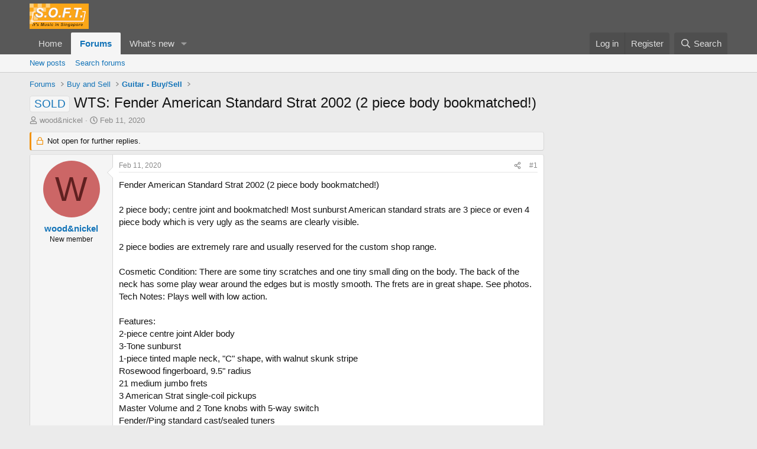

--- FILE ---
content_type: text/html; charset=utf-8
request_url: https://soft.com.sg/threads/wts-fender-american-standard-strat-2002-2-piece-body-bookmatched.434606/
body_size: 17176
content:
<!DOCTYPE html>
<html id="XF" lang="en-US" dir="LTR"
	data-xf="2.3"
	data-app="public"
	
	
	data-template="thread_view"
	data-container-key="node-51"
	data-content-key="thread-434606"
	data-logged-in="false"
	data-cookie-prefix="xf_"
	data-csrf="1769228454,c2987859e33f0745c50a48dd47996029"
	class="has-no-js template-thread_view"
	>
<head>
	
	
	

	<meta charset="utf-8" />
	<title>SOLD - WTS: Fender American Standard Strat 2002 (2 piece body bookmatched!) | SOFT - It&#039;s Music in Singapore</title>
	<link rel="manifest" href="/webmanifest.php">

	<meta http-equiv="X-UA-Compatible" content="IE=Edge" />
	<meta name="viewport" content="width=device-width, initial-scale=1, viewport-fit=cover">

	
		<meta name="theme-color" content="#585858" />
	

	<meta name="apple-mobile-web-app-title" content="SOFT">
	
		<link rel="apple-touch-icon" href="/data/assets/logo/logo_soft_192.png">
		

	
		
		<meta name="description" content="Fender American Standard Strat 2002 (2 piece body bookmatched!)

2 piece body; centre joint and bookmatched! Most sunburst American standard strats are 3..." />
		<meta property="og:description" content="Fender American Standard Strat 2002 (2 piece body bookmatched!)

2 piece body; centre joint and bookmatched! Most sunburst American standard strats are 3 piece or even 4 piece body which is very ugly as the seams are clearly visible.

2 piece bodies are extremely rare and usually reserved for..." />
		<meta property="twitter:description" content="Fender American Standard Strat 2002 (2 piece body bookmatched!)

2 piece body; centre joint and bookmatched! Most sunburst American standard strats are 3 piece or even 4 piece body which is very..." />
	
	
		<meta property="og:url" content="https://soft.com.sg/threads/wts-fender-american-standard-strat-2002-2-piece-body-bookmatched.434606/" />
	
		<link rel="canonical" href="https://soft.com.sg/threads/wts-fender-american-standard-strat-2002-2-piece-body-bookmatched.434606/" />
	

	
		
	
	
	<meta property="og:site_name" content="SOFT - It&#039;s Music in Singapore" />


	
	
		
	
	
	<meta property="og:type" content="website" />


	
	
		
	
	
	
		<meta property="og:title" content="SOLD - WTS: Fender American Standard Strat 2002 (2 piece body bookmatched!)" />
		<meta property="twitter:title" content="SOLD - WTS: Fender American Standard Strat 2002 (2 piece body..." />
	


	
	
	
	
		
	
	
	
		<meta property="og:image" content="https://soft.com.sg/data/assets/logo/logo_soft_big_1200x1200.jpg" />
		<meta property="twitter:image" content="https://soft.com.sg/data/assets/logo/logo_soft_big_1200x1200.jpg" />
		<meta property="twitter:card" content="summary" />
	


	

	
	
	
	

	<link rel="stylesheet" href="/css.php?css=public%3Anormalize.css%2Cpublic%3Afa.css%2Cpublic%3Acore.less%2Cpublic%3Aapp.less&amp;s=2&amp;l=1&amp;d=1755194681&amp;k=089ee690d89e1260b8f662110bbe30ee690028cc" />

	<link rel="stylesheet" href="/css.php?css=public%3Amessage.less&amp;s=2&amp;l=1&amp;d=1755194681&amp;k=8e559e03b35998ef4cf306601a9f9fb40fe5bc44" />
<link rel="stylesheet" href="/css.php?css=public%3Ashare_controls.less&amp;s=2&amp;l=1&amp;d=1755194681&amp;k=d2eaabb6606d86801c2010626072aaa4149ddecb" />
<link rel="stylesheet" href="/css.php?css=public%3Astructured_list.less&amp;s=2&amp;l=1&amp;d=1755194681&amp;k=df9648e9dc97908f77e6fb7ce5ee259e6204dd2f" />
<link rel="stylesheet" href="/css.php?css=public%3Aextra.less&amp;s=2&amp;l=1&amp;d=1755194681&amp;k=8e8a3412b810302aaa92e923cd379aa9fd7051ee" />


	
		<script src="/js/xf/preamble.min.js?_v=06b7d4ce"></script>
	

	
	<script src="/js/vendor/vendor-compiled.js?_v=06b7d4ce" defer></script>
	<script src="/js/xf/core-compiled.js?_v=06b7d4ce" defer></script>

	<script>
		XF.ready(() =>
		{
			XF.extendObject(true, XF.config, {
				// 
				userId: 0,
				enablePush: true,
				pushAppServerKey: 'BNcLq1h7yFfLMP7Zla7eglODqtBCbci0l_iB4-RZllLYppkwsZPF5zLM0B1jPLz7FJCMENmy2b9t8LhHu82RZCY',
				url: {
					fullBase: 'https://soft.com.sg/',
					basePath: '/',
					css: '/css.php?css=__SENTINEL__&s=2&l=1&d=1755194681',
					js: '/js/__SENTINEL__?_v=06b7d4ce',
					icon: '/data/local/icons/__VARIANT__.svg?v=1755194702#__NAME__',
					iconInline: '/styles/fa/__VARIANT__/__NAME__.svg?v=5.15.3',
					keepAlive: '/login/keep-alive'
				},
				cookie: {
					path: '/',
					domain: '',
					prefix: 'xf_',
					secure: true,
					consentMode: 'disabled',
					consented: ["optional","_third_party"]
				},
				cacheKey: 'f3ed7234243583f554e27d349fe769c5',
				csrf: '1769228454,c2987859e33f0745c50a48dd47996029',
				js: {},
				fullJs: false,
				css: {"public:message.less":true,"public:share_controls.less":true,"public:structured_list.less":true,"public:extra.less":true},
				time: {
					now: 1769228454,
					today: 1769184000,
					todayDow: 6,
					tomorrow: 1769270400,
					yesterday: 1769097600,
					week: 1768665600,
					month: 1767196800,
					year: 1767196800
				},
				style: {
					light: '',
					dark: '',
					defaultColorScheme: 'light'
				},
				borderSizeFeature: '3px',
				fontAwesomeWeight: 'r',
				enableRtnProtect: true,
				
				enableFormSubmitSticky: true,
				imageOptimization: '0',
				imageOptimizationQuality: 0.85,
				uploadMaxFilesize: 268435456,
				uploadMaxWidth: 0,
				uploadMaxHeight: 0,
				allowedVideoExtensions: ["m4v","mov","mp4","mp4v","mpeg","mpg","ogv","webm"],
				allowedAudioExtensions: ["mp3","opus","ogg","wav"],
				shortcodeToEmoji: true,
				visitorCounts: {
					conversations_unread: '0',
					alerts_unviewed: '0',
					total_unread: '0',
					title_count: true,
					icon_indicator: true
				},
				jsMt: {"xf\/action.js":"3bfba5be","xf\/embed.js":"477cb356","xf\/form.js":"477cb356","xf\/structure.js":"3bfba5be","xf\/tooltip.js":"477cb356"},
				jsState: {},
				publicMetadataLogoUrl: 'https://soft.com.sg/data/assets/logo/logo_soft_big_1200x1200.jpg',
				publicPushBadgeUrl: 'https://soft.com.sg/styles/default/xenforo/bell.png'
			})

			XF.extendObject(XF.phrases, {
				// 
				date_x_at_time_y:     "{date} at {time}",
				day_x_at_time_y:      "{day} at {time}",
				yesterday_at_x:       "Yesterday at {time}",
				x_minutes_ago:        "{minutes} minutes ago",
				one_minute_ago:       "1 minute ago",
				a_moment_ago:         "A moment ago",
				today_at_x:           "Today at {time}",
				in_a_moment:          "In a moment",
				in_a_minute:          "In a minute",
				in_x_minutes:         "In {minutes} minutes",
				later_today_at_x:     "Later today at {time}",
				tomorrow_at_x:        "Tomorrow at {time}",
				short_date_x_minutes: "{minutes}m",
				short_date_x_hours:   "{hours}h",
				short_date_x_days:    "{days}d",

				day0: "Sunday",
				day1: "Monday",
				day2: "Tuesday",
				day3: "Wednesday",
				day4: "Thursday",
				day5: "Friday",
				day6: "Saturday",

				dayShort0: "Sun",
				dayShort1: "Mon",
				dayShort2: "Tue",
				dayShort3: "Wed",
				dayShort4: "Thu",
				dayShort5: "Fri",
				dayShort6: "Sat",

				month0: "January",
				month1: "February",
				month2: "March",
				month3: "April",
				month4: "May",
				month5: "June",
				month6: "July",
				month7: "August",
				month8: "September",
				month9: "October",
				month10: "November",
				month11: "December",

				active_user_changed_reload_page: "The active user has changed. Reload the page for the latest version.",
				server_did_not_respond_in_time_try_again: "The server did not respond in time. Please try again.",
				oops_we_ran_into_some_problems: "Oops! We ran into some problems.",
				oops_we_ran_into_some_problems_more_details_console: "Oops! We ran into some problems. Please try again later. More error details may be in the browser console.",
				file_too_large_to_upload: "The file is too large to be uploaded.",
				uploaded_file_is_too_large_for_server_to_process: "The uploaded file is too large for the server to process.",
				files_being_uploaded_are_you_sure: "Files are still being uploaded. Are you sure you want to submit this form?",
				attach: "Attach files",
				rich_text_box: "Rich text box",
				close: "Close",
				link_copied_to_clipboard: "Link copied to clipboard.",
				text_copied_to_clipboard: "Text copied to clipboard.",
				loading: "Loading…",
				you_have_exceeded_maximum_number_of_selectable_items: "You have exceeded the maximum number of selectable items.",

				processing: "Processing",
				'processing...': "Processing…",

				showing_x_of_y_items: "Showing {count} of {total} items",
				showing_all_items: "Showing all items",
				no_items_to_display: "No items to display",

				number_button_up: "Increase",
				number_button_down: "Decrease",

				push_enable_notification_title: "Push notifications enabled successfully at SOFT - It\'s Music in Singapore",
				push_enable_notification_body: "Thank you for enabling push notifications!",

				pull_down_to_refresh: "Pull down to refresh",
				release_to_refresh: "Release to refresh",
				refreshing: "Refreshing…"
			})
		})
	</script>

	


	
		<link rel="icon" type="image/png" href="https://soft.com.sg/data/assets/logo/soft_Favicon.png" sizes="32x32" />
	

	
	<script async src="https://www.googletagmanager.com/gtag/js?id=G-D01CW1S85R"></script>
	<script>
		window.dataLayer = window.dataLayer || [];
		function gtag(){dataLayer.push(arguments);}
		gtag('js', new Date());
		gtag('config', 'G-D01CW1S85R', {
			// 
			
			
		});
	</script>

<script defer src="https://cloudmetrics.xenforo.com/js/essential.js" data-website-id="2020945420488185"></script>
</head>
<body data-template="thread_view">

<div class="p-pageWrapper" id="top">

	

	<header class="p-header" id="header">
		<div class="p-header-inner">
			<div class="p-header-content">
				<div class="p-header-logo p-header-logo--image">
					<a href="/">
						

	

	
		
		

		
	

	

	<picture data-variations="{&quot;default&quot;:{&quot;1&quot;:&quot;\/data\/assets\/logo\/soft_logo_100.png&quot;,&quot;2&quot;:null}}">
		
		
		

		

		<img src="/data/assets/logo/soft_logo_100.png"  width="100" height="36" alt="SOFT - It&#039;s Music in Singapore"  />
	</picture>


					</a>
				</div>

				
			</div>
		</div>
	</header>

	
	

	
		<div class="p-navSticky p-navSticky--primary" data-xf-init="sticky-header">
			
		<nav class="p-nav">
			<div class="p-nav-inner">
				<button type="button" class="button button--plain p-nav-menuTrigger" data-xf-click="off-canvas" data-menu=".js-headerOffCanvasMenu" tabindex="0" aria-label="Menu"><span class="button-text">
					<i aria-hidden="true"></i>
				</span></button>

				<div class="p-nav-smallLogo">
					<a href="/">
						

	

	
		
		

		
	

	

	<picture data-variations="{&quot;default&quot;:{&quot;1&quot;:&quot;\/data\/assets\/logo\/soft_logo_100.png&quot;,&quot;2&quot;:null}}">
		
		
		

		

		<img src="/data/assets/logo/soft_logo_100.png"  width="100" height="36" alt="SOFT - It&#039;s Music in Singapore"  />
	</picture>


					</a>
				</div>

				<div class="p-nav-scroller hScroller" data-xf-init="h-scroller" data-auto-scroll=".p-navEl.is-selected">
					<div class="hScroller-scroll">
						<ul class="p-nav-list js-offCanvasNavSource">
							
								<li>
									
	<div class="p-navEl " >
	

		
	
	<a href="/"
	class="p-navEl-link "
	
	data-xf-key="1"
	data-nav-id="home">Home</a>


		

		
	
	</div>

								</li>
							
								<li>
									
	<div class="p-navEl is-selected" data-has-children="true">
	

		
	
	<a href="/forums/"
	class="p-navEl-link p-navEl-link--splitMenu "
	
	
	data-nav-id="forums">Forums</a>


		<a data-xf-key="2"
			data-xf-click="menu"
			data-menu-pos-ref="< .p-navEl"
			class="p-navEl-splitTrigger"
			role="button"
			tabindex="0"
			aria-label="Toggle expanded"
			aria-expanded="false"
			aria-haspopup="true"></a>

		
	
		<div class="menu menu--structural" data-menu="menu" aria-hidden="true">
			<div class="menu-content">
				
					
	
	
	<a href="/whats-new/posts/"
	class="menu-linkRow u-indentDepth0 js-offCanvasCopy "
	
	
	data-nav-id="newPosts">New posts</a>

	

				
					
	
	
	<a href="/search/?type=post"
	class="menu-linkRow u-indentDepth0 js-offCanvasCopy "
	
	
	data-nav-id="searchForums">Search forums</a>

	

				
			</div>
		</div>
	
	</div>

								</li>
							
								<li>
									
	<div class="p-navEl " data-has-children="true">
	

		
	
	<a href="/whats-new/"
	class="p-navEl-link p-navEl-link--splitMenu "
	
	
	data-nav-id="whatsNew">What's new</a>


		<a data-xf-key="3"
			data-xf-click="menu"
			data-menu-pos-ref="< .p-navEl"
			class="p-navEl-splitTrigger"
			role="button"
			tabindex="0"
			aria-label="Toggle expanded"
			aria-expanded="false"
			aria-haspopup="true"></a>

		
	
		<div class="menu menu--structural" data-menu="menu" aria-hidden="true">
			<div class="menu-content">
				
					
	
	
	<a href="/featured/"
	class="menu-linkRow u-indentDepth0 js-offCanvasCopy "
	
	
	data-nav-id="featured">Featured content</a>

	

				
					
	
	
	<a href="/whats-new/posts/"
	class="menu-linkRow u-indentDepth0 js-offCanvasCopy "
	 rel="nofollow"
	
	data-nav-id="whatsNewPosts">New posts</a>

	

				
					
	
	
	<a href="/whats-new/profile-posts/"
	class="menu-linkRow u-indentDepth0 js-offCanvasCopy "
	 rel="nofollow"
	
	data-nav-id="whatsNewProfilePosts">New profile posts</a>

	

				
					
	
	
	<a href="/whats-new/latest-activity"
	class="menu-linkRow u-indentDepth0 js-offCanvasCopy "
	 rel="nofollow"
	
	data-nav-id="latestActivity">Latest activity</a>

	

				
			</div>
		</div>
	
	</div>

								</li>
							
						</ul>
					</div>
				</div>

				<div class="p-nav-opposite">
					<div class="p-navgroup p-account p-navgroup--guest">
						
							<a href="/login/" class="p-navgroup-link p-navgroup-link--textual p-navgroup-link--logIn"
								data-xf-click="overlay" data-follow-redirects="on">
								<span class="p-navgroup-linkText">Log in</span>
							</a>
							
								<a href="/register/" class="p-navgroup-link p-navgroup-link--textual p-navgroup-link--register"
									data-xf-click="overlay" data-follow-redirects="on">
									<span class="p-navgroup-linkText">Register</span>
								</a>
							
						
					</div>

					<div class="p-navgroup p-discovery">
						<a href="/whats-new/"
							class="p-navgroup-link p-navgroup-link--iconic p-navgroup-link--whatsnew"
							aria-label="What&#039;s new"
							title="What&#039;s new">
							<i aria-hidden="true"></i>
							<span class="p-navgroup-linkText">What's new</span>
						</a>

						
							<a href="/search/"
								class="p-navgroup-link p-navgroup-link--iconic p-navgroup-link--search"
								data-xf-click="menu"
								data-xf-key="/"
								aria-label="Search"
								aria-expanded="false"
								aria-haspopup="true"
								title="Search">
								<i aria-hidden="true"></i>
								<span class="p-navgroup-linkText">Search</span>
							</a>
							<div class="menu menu--structural menu--wide" data-menu="menu" aria-hidden="true">
								<form action="/search/search" method="post"
									class="menu-content"
									data-xf-init="quick-search">

									<h3 class="menu-header">Search</h3>
									
									<div class="menu-row">
										
											<div class="inputGroup inputGroup--joined">
												<input type="text" class="input" name="keywords" data-acurl="/search/auto-complete" placeholder="Search…" aria-label="Search" data-menu-autofocus="true" />
												
			<select name="constraints" class="js-quickSearch-constraint input" aria-label="Search within">
				<option value="">Everywhere</option>
<option value="{&quot;search_type&quot;:&quot;post&quot;}">Threads</option>
<option value="{&quot;search_type&quot;:&quot;post&quot;,&quot;c&quot;:{&quot;nodes&quot;:[51],&quot;child_nodes&quot;:1}}">This forum</option>
<option value="{&quot;search_type&quot;:&quot;post&quot;,&quot;c&quot;:{&quot;thread&quot;:434606}}">This thread</option>

			</select>
		
											</div>
										
									</div>

									
									<div class="menu-row">
										<label class="iconic"><input type="checkbox"  name="c[title_only]" value="1" /><i aria-hidden="true"></i><span class="iconic-label">Search titles only</span></label>

									</div>
									
									<div class="menu-row">
										<div class="inputGroup">
											<span class="inputGroup-text" id="ctrl_search_menu_by_member">By:</span>
											<input type="text" class="input" name="c[users]" data-xf-init="auto-complete" placeholder="Member" aria-labelledby="ctrl_search_menu_by_member" />
										</div>
									</div>
									<div class="menu-footer">
									<span class="menu-footer-controls">
										<button type="submit" class="button button--icon button--icon--search button--primary"><i class="fa--xf far fa-search "><svg xmlns="http://www.w3.org/2000/svg" role="img" aria-hidden="true" ><use href="/data/local/icons/regular.svg?v=1755194702#search"></use></svg></i><span class="button-text">Search</span></button>
										<button type="submit" class="button " name="from_search_menu"><span class="button-text">Advanced search…</span></button>
									</span>
									</div>

									<input type="hidden" name="_xfToken" value="1769228454,c2987859e33f0745c50a48dd47996029" />
								</form>
							</div>
						
					</div>
				</div>
			</div>
		</nav>
	
		</div>
		
		
			<div class="p-sectionLinks">
				<div class="p-sectionLinks-inner hScroller" data-xf-init="h-scroller">
					<div class="hScroller-scroll">
						<ul class="p-sectionLinks-list">
							
								<li>
									
	<div class="p-navEl " >
	

		
	
	<a href="/whats-new/posts/"
	class="p-navEl-link "
	
	data-xf-key="alt+1"
	data-nav-id="newPosts">New posts</a>


		

		
	
	</div>

								</li>
							
								<li>
									
	<div class="p-navEl " >
	

		
	
	<a href="/search/?type=post"
	class="p-navEl-link "
	
	data-xf-key="alt+2"
	data-nav-id="searchForums">Search forums</a>


		

		
	
	</div>

								</li>
							
						</ul>
					</div>
				</div>
			</div>
			
	
		

	<div class="offCanvasMenu offCanvasMenu--nav js-headerOffCanvasMenu" data-menu="menu" aria-hidden="true" data-ocm-builder="navigation">
		<div class="offCanvasMenu-backdrop" data-menu-close="true"></div>
		<div class="offCanvasMenu-content">
			<div class="offCanvasMenu-header">
				Menu
				<a class="offCanvasMenu-closer" data-menu-close="true" role="button" tabindex="0" aria-label="Close"></a>
			</div>
			
				<div class="p-offCanvasRegisterLink">
					<div class="offCanvasMenu-linkHolder">
						<a href="/login/" class="offCanvasMenu-link" data-xf-click="overlay" data-menu-close="true">
							Log in
						</a>
					</div>
					<hr class="offCanvasMenu-separator" />
					
						<div class="offCanvasMenu-linkHolder">
							<a href="/register/" class="offCanvasMenu-link" data-xf-click="overlay" data-menu-close="true">
								Register
							</a>
						</div>
						<hr class="offCanvasMenu-separator" />
					
				</div>
			
			<div class="js-offCanvasNavTarget"></div>
			<div class="offCanvasMenu-installBanner js-installPromptContainer" style="display: none;" data-xf-init="install-prompt">
				<div class="offCanvasMenu-installBanner-header">Install the app</div>
				<button type="button" class="button js-installPromptButton"><span class="button-text">Install</span></button>
				<template class="js-installTemplateIOS">
					<div class="js-installTemplateContent">
						<div class="overlay-title">How to install the app on iOS</div>
						<div class="block-body">
							<div class="block-row">
								<p>
									Follow along with the video below to see how to install our site as a web app on your home screen.
								</p>
								<p style="text-align: center">
									<video src="/styles/default/xenforo/add_to_home.mp4"
										width="280" height="480" autoplay loop muted playsinline></video>
								</p>
								<p>
									<small><strong>Note:</strong> This feature may not be available in some browsers.</small>
								</p>
							</div>
						</div>
					</div>
				</template>
			</div>
		</div>
	</div>

	<div class="p-body">
		<div class="p-body-inner">
			<!--XF:EXTRA_OUTPUT-->

			

			

			
			
	
		<ul class="p-breadcrumbs "
			itemscope itemtype="https://schema.org/BreadcrumbList">
			
				

				
				

				

				
					
					
	<li itemprop="itemListElement" itemscope itemtype="https://schema.org/ListItem">
		<a href="/forums/" itemprop="item">
			<span itemprop="name">Forums</span>
		</a>
		<meta itemprop="position" content="1" />
	</li>

				
				
					
					
	<li itemprop="itemListElement" itemscope itemtype="https://schema.org/ListItem">
		<a href="/forums/#buy-and-sell.14" itemprop="item">
			<span itemprop="name">Buy and Sell</span>
		</a>
		<meta itemprop="position" content="2" />
	</li>

				
					
					
	<li itemprop="itemListElement" itemscope itemtype="https://schema.org/ListItem">
		<a href="/forums/guitar-buy-sell.51/" itemprop="item">
			<span itemprop="name">Guitar - Buy/Sell</span>
		</a>
		<meta itemprop="position" content="3" />
	</li>

				
			
		</ul>
	

			

			
	<noscript class="js-jsWarning"><div class="blockMessage blockMessage--important blockMessage--iconic u-noJsOnly">JavaScript is disabled. For a better experience, please enable JavaScript in your browser before proceeding.</div></noscript>

			
	<div class="blockMessage blockMessage--important blockMessage--iconic js-browserWarning" style="display: none">You are using an out of date browser. It  may not display this or other websites correctly.<br />You should upgrade or use an <a href="https://www.google.com/chrome/" target="_blank" rel="noopener">alternative browser</a>.</div>


			
				<div class="p-body-header">
					
						
							<div class="p-title ">
								
									
										<h1 class="p-title-value"><span class="label label--primary" dir="auto">SOLD</span><span class="label-append">&nbsp;</span>WTS: Fender American Standard Strat 2002 (2 piece body bookmatched!)</h1>
									
									
								
							</div>
						

						
							<div class="p-description">
	<ul class="listInline listInline--bullet">
		<li>
			<i class="fa--xf far fa-user "><svg xmlns="http://www.w3.org/2000/svg" role="img" ><title>Thread starter</title><use href="/data/local/icons/regular.svg?v=1755194702#user"></use></svg></i>
			<span class="u-srOnly">Thread starter</span>

			<a href="/members/wood-nickel.43574/" class="username  u-concealed" dir="auto" data-user-id="43574" data-xf-init="member-tooltip">wood&amp;nickel</a>
		</li>
		<li>
			<i class="fa--xf far fa-clock "><svg xmlns="http://www.w3.org/2000/svg" role="img" ><title>Start date</title><use href="/data/local/icons/regular.svg?v=1755194702#clock"></use></svg></i>
			<span class="u-srOnly">Start date</span>

			<a href="/threads/wts-fender-american-standard-strat-2002-2-piece-body-bookmatched.434606/" class="u-concealed"><time  class="u-dt" dir="auto" datetime="2020-02-11T22:21:15+0800" data-timestamp="1581430875" data-date="Feb 11, 2020" data-time="10:21 PM" data-short="Feb &#039;20" title="Feb 11, 2020 at 10:21 PM">Feb 11, 2020</time></a>
		</li>
		
	</ul>
</div>
						
					
				</div>
			

			<div class="p-body-main p-body-main--withSidebar ">
				
				<div class="p-body-contentCol"></div>
				
					<div class="p-body-sidebarCol"></div>
				

				

				<div class="p-body-content">
					
					<div class="p-body-pageContent">










	
	
	
		
	
	
	


	
	
	
		
	
	
	


	
	
		
	
	
	


	
	

 








	



	

	
		
	



















<div class="block block--messages" data-xf-init="" data-type="post" data-href="/inline-mod/" data-search-target="*">

	<span class="u-anchorTarget" id="posts"></span>

	
		
	
		<div class="block-outer">
			<dl class="blockStatus">
				<dt>Status</dt>
				
					
					
						<dd class="blockStatus-message blockStatus-message--locked">
							Not open for further replies.
						</dd>
					
				
			</dl>
		</div>
	

	

	<div class="block-outer"></div>

	

	
		
	<div class="block-outer js-threadStatusField"></div>

	

	<div class="block-container lbContainer"
		data-xf-init="lightbox select-to-quote"
		data-message-selector=".js-post"
		data-lb-id="thread-434606"
		data-lb-universal="1">

		<div class="block-body js-replyNewMessageContainer">
			
				

					

					
						

	
	

	

	
	<article class="message message--post js-post js-inlineModContainer  "
		data-author="wood&amp;nickel"
		data-content="post-1475687"
		id="js-post-1475687"
		>

		

		<span class="u-anchorTarget" id="post-1475687"></span>

		
			<div class="message-inner">
				
					<div class="message-cell message-cell--user">
						

	<section class="message-user"
		
		
		>

		

		<div class="message-avatar ">
			<div class="message-avatar-wrapper">
				<a href="/members/wood-nickel.43574/" class="avatar avatar--m avatar--default avatar--default--dynamic" data-user-id="43574" data-xf-init="member-tooltip" style="background-color: #cc6666; color: #602020">
			<span class="avatar-u43574-m" role="img" aria-label="wood&amp;nickel">W</span> 
		</a>
				
			</div>
		</div>
		<div class="message-userDetails">
			<h4 class="message-name"><a href="/members/wood-nickel.43574/" class="username " dir="auto" data-user-id="43574" data-xf-init="member-tooltip">wood&amp;nickel</a></h4>
			<h5 class="userTitle message-userTitle" dir="auto">New member</h5>
			
		</div>
		
			
			
		
		<span class="message-userArrow"></span>
	</section>

					</div>
				

				
					<div class="message-cell message-cell--main">
					
						<div class="message-main js-quickEditTarget">

							
								

	

	<header class="message-attribution message-attribution--split">
		<ul class="message-attribution-main listInline ">
			
			
			<li class="u-concealed">
				<a href="/threads/wts-fender-american-standard-strat-2002-2-piece-body-bookmatched.434606/post-1475687" rel="nofollow" >
					<time  class="u-dt" dir="auto" datetime="2020-02-11T22:21:15+0800" data-timestamp="1581430875" data-date="Feb 11, 2020" data-time="10:21 PM" data-short="Feb &#039;20" title="Feb 11, 2020 at 10:21 PM">Feb 11, 2020</time>
				</a>
			</li>
			
		</ul>

		<ul class="message-attribution-opposite message-attribution-opposite--list ">
			
			<li>
				<a href="/threads/wts-fender-american-standard-strat-2002-2-piece-body-bookmatched.434606/post-1475687"
					class="message-attribution-gadget"
					data-xf-init="share-tooltip"
					data-href="/posts/1475687/share"
					aria-label="Share"
					rel="nofollow">
					<i class="fa--xf far fa-share-alt "><svg xmlns="http://www.w3.org/2000/svg" role="img" aria-hidden="true" ><use href="/data/local/icons/regular.svg?v=1755194702#share-alt"></use></svg></i>
				</a>
			</li>
			
				<li class="u-hidden js-embedCopy">
					
	<a href="javascript:"
		data-xf-init="copy-to-clipboard"
		data-copy-text="&lt;div class=&quot;js-xf-embed&quot; data-url=&quot;https://soft.com.sg&quot; data-content=&quot;post-1475687&quot;&gt;&lt;/div&gt;&lt;script defer src=&quot;https://soft.com.sg/js/xf/external_embed.js?_v=06b7d4ce&quot;&gt;&lt;/script&gt;"
		data-success="Embed code HTML copied to clipboard."
		class="">
		<i class="fa--xf far fa-code "><svg xmlns="http://www.w3.org/2000/svg" role="img" aria-hidden="true" ><use href="/data/local/icons/regular.svg?v=1755194702#code"></use></svg></i>
	</a>

				</li>
			
			
			
				<li>
					<a href="/threads/wts-fender-american-standard-strat-2002-2-piece-body-bookmatched.434606/post-1475687" rel="nofollow">
						#1
					</a>
				</li>
			
		</ul>
	</header>

							

							<div class="message-content js-messageContent">
							

								
									
	
	
	

								

								
									
	

	<div class="message-userContent lbContainer js-lbContainer "
		data-lb-id="post-1475687"
		data-lb-caption-desc="wood&amp;nickel &middot; Feb 11, 2020 at 10:21 PM">

		
			

	
		
	

		

		<article class="message-body js-selectToQuote">
			
				
			

			<div >
				
					<div class="bbWrapper">Fender American Standard Strat 2002 (2 piece body bookmatched!)<br />
<br />
2 piece body; centre joint and bookmatched! Most sunburst American standard strats are 3 piece or even 4 piece body which is very ugly as the seams are clearly visible.<br />
<br />
2 piece bodies are extremely rare and usually reserved for the custom shop range.<br />
<br />
Cosmetic Condition: There are some tiny scratches and one tiny small ding on the body. The back of the neck has some play wear around the edges but is mostly smooth. The frets are in great shape. See photos.<br />
Tech Notes: Plays well with low action.<br />
<br />
Features:<br />
2-piece centre joint Alder body<br />
3-Tone sunburst<br />
1-piece tinted maple neck, &quot;C&quot; shape, with walnut skunk stripe<br />
Rosewood fingerboard, 9.5&quot; radius<br />
21 medium jumbo frets<br />
3 American Strat single-coil pickups<br />
Master Volume and 2 Tone knobs with 5-way switch<br />
Fender/Ping standard cast/sealed tuners<br />
2 point synchronized tremolo<br />
Gloss Polyurethane Finish<br />
Chrome hardware<br />
25.5&quot; scale<br />
Standard hardcase included<br />
Made in Corona, USA<br />
<br />
Message me at Nine 7 eight I 8 eight O o<br />
Deal at Bartley</div>
				
			</div>

			<div class="js-selectToQuoteEnd">&nbsp;</div>
			
				
			
		</article>

		
			

	
		
	

		

		
	</div>

								

								
									
	

	
		<div class="message-lastEdit">
			
				Last edited by a moderator: <time  class="u-dt" dir="auto" datetime="2020-02-12T08:31:53+0800" data-timestamp="1581467513" data-date="Feb 12, 2020" data-time="8:31 AM" data-short="Feb &#039;20" title="Feb 12, 2020 at 8:31 AM">Feb 12, 2020</time>
			
		</div>
	

								

								
									
	

								

							
							</div>

							
								
	

	<footer class="message-footer">
		

		

		<div class="reactionsBar js-reactionsList ">
			
		</div>

		<div class="js-historyTarget message-historyTarget toggleTarget" data-href="trigger-href"></div>
	</footer>

							
						</div>

					
					</div>
				
			</div>
		
	</article>

	
	

					

					

				
			
		</div>
	</div>

	

	
	
		<div class="block-outer block-outer--after">
			<dl class="blockStatus">
				<dt>Status</dt>
				
					
					
						<dd class="blockStatus-message blockStatus-message--locked">
							Not open for further replies.
						</dd>
					
				
			</dl>
		</div>
	

</div>









	<div class="block"  data-widget-id="11" data-widget-key="xfes_thread_view_below_quick_reply_similar_threads" data-widget-definition="xfes_similar_threads">
		<div class="block-container">
			
				<h3 class="block-header">Similar threads</h3>

				<div class="block-body">
					<div class="structItemContainer">
						
							

	

	<div class="structItem structItem--thread js-inlineModContainer js-threadListItem-444390" data-author="Bigpapa70">

	
		<div class="structItem-cell structItem-cell--icon">
			<div class="structItem-iconContainer">
				<a href="/members/bigpapa70.89794/" class="avatar avatar--s avatar--default avatar--default--dynamic" data-user-id="89794" data-xf-init="member-tooltip" style="background-color: #999966; color: #2e2e1f">
			<span class="avatar-u89794-s" role="img" aria-label="Bigpapa70">B</span> 
		</a>
				
			</div>
		</div>
	

	
		<div class="structItem-cell structItem-cell--main" data-xf-init="touch-proxy">
			

			<div class="structItem-title">
				
				
				<a href="/threads/fender-player-series-stratocaster-fat-50s-electric-guitar-with-roasted-maple-neck.444390/" class="" data-tp-primary="on" data-xf-init="preview-tooltip" data-preview-url="/threads/fender-player-series-stratocaster-fat-50s-electric-guitar-with-roasted-maple-neck.444390/preview"
					>
					Fender Player Series Stratocaster Fat 50s Electric Guitar with Roasted Maple neck
				</a>
			</div>

			<div class="structItem-minor">
				

				
					<ul class="structItem-parts">
						<li><a href="/members/bigpapa70.89794/" class="username " dir="auto" data-user-id="89794" data-xf-init="member-tooltip">Bigpapa70</a></li>
						<li class="structItem-startDate"><a href="/threads/fender-player-series-stratocaster-fat-50s-electric-guitar-with-roasted-maple-neck.444390/" rel="nofollow"><time  class="u-dt" dir="auto" datetime="2025-11-06T12:54:10+0800" data-timestamp="1762404850" data-date="Nov 6, 2025" data-time="12:54 PM" data-short="Nov &#039;25" title="Nov 6, 2025 at 12:54 PM">Nov 6, 2025</time></a></li>
						
							<li><a href="/forums/guitar-buy-sell.51/">Guitar - Buy/Sell</a></li>
						
					</ul>

					
				
			</div>
		</div>
	

	
		<div class="structItem-cell structItem-cell--meta" title="First message reaction score: 0">
			<dl class="pairs pairs--justified">
				<dt>Replies</dt>
				<dd>1</dd>
			</dl>
			<dl class="pairs pairs--justified structItem-minor">
				<dt>Views</dt>
				<dd>317</dd>
			</dl>
		</div>
	

	
		<div class="structItem-cell structItem-cell--latest">
			
				<a href="/threads/fender-player-series-stratocaster-fat-50s-electric-guitar-with-roasted-maple-neck.444390/latest" rel="nofollow"><time  class="structItem-latestDate u-dt" dir="auto" datetime="2025-11-06T13:59:14+0800" data-timestamp="1762408754" data-date="Nov 6, 2025" data-time="1:59 PM" data-short="Nov &#039;25" title="Nov 6, 2025 at 1:59 PM">Nov 6, 2025</time></a>
				<div class="structItem-minor">
					
						<a href="/members/bigpapa70.89794/" class="username " dir="auto" data-user-id="89794" data-xf-init="member-tooltip">Bigpapa70</a>
					
				</div>
			
		</div>
	

	
		<div class="structItem-cell structItem-cell--icon structItem-cell--iconEnd">
			<div class="structItem-iconContainer">
				
					<a href="/members/bigpapa70.89794/" class="avatar avatar--xxs avatar--default avatar--default--dynamic" data-user-id="89794" data-xf-init="member-tooltip" style="background-color: #999966; color: #2e2e1f">
			<span class="avatar-u89794-s" role="img" aria-label="Bigpapa70">B</span> 
		</a>
				
			</div>
		</div>
	

	</div>

						
							

	

	<div class="structItem structItem--thread js-inlineModContainer js-threadListItem-443679" data-author="CaptainBlong02">

	
		<div class="structItem-cell structItem-cell--icon">
			<div class="structItem-iconContainer">
				<a href="/members/captainblong02.96577/" class="avatar avatar--s avatar--default avatar--default--dynamic" data-user-id="96577" data-xf-init="member-tooltip" style="background-color: #99cccc; color: #3c7777">
			<span class="avatar-u96577-s" role="img" aria-label="CaptainBlong02">C</span> 
		</a>
				
			</div>
		</div>
	

	
		<div class="structItem-cell structItem-cell--main" data-xf-init="touch-proxy">
			

			<div class="structItem-title">
				
				
				<a href="/threads/wts-brand-new-fender-american-performer-telecaster-in-satin-sonic-blue-1950.443679/" class="" data-tp-primary="on" data-xf-init="preview-tooltip" data-preview-url="/threads/wts-brand-new-fender-american-performer-telecaster-in-satin-sonic-blue-1950.443679/preview"
					>
					WTS Brand-New Fender American Performer Telecaster in Satin Sonic Blue $1950
				</a>
			</div>

			<div class="structItem-minor">
				

				
					<ul class="structItem-parts">
						<li><a href="/members/captainblong02.96577/" class="username " dir="auto" data-user-id="96577" data-xf-init="member-tooltip">CaptainBlong02</a></li>
						<li class="structItem-startDate"><a href="/threads/wts-brand-new-fender-american-performer-telecaster-in-satin-sonic-blue-1950.443679/" rel="nofollow"><time  class="u-dt" dir="auto" datetime="2025-02-01T12:22:47+0800" data-timestamp="1738383767" data-date="Feb 1, 2025" data-time="12:22 PM" data-short="Feb &#039;25" title="Feb 1, 2025 at 12:22 PM">Feb 1, 2025</time></a></li>
						
							<li><a href="/forums/guitar-buy-sell.51/">Guitar - Buy/Sell</a></li>
						
					</ul>

					
				
			</div>
		</div>
	

	
		<div class="structItem-cell structItem-cell--meta" title="First message reaction score: 0">
			<dl class="pairs pairs--justified">
				<dt>Replies</dt>
				<dd>0</dd>
			</dl>
			<dl class="pairs pairs--justified structItem-minor">
				<dt>Views</dt>
				<dd>678</dd>
			</dl>
		</div>
	

	
		<div class="structItem-cell structItem-cell--latest">
			
				<a href="/threads/wts-brand-new-fender-american-performer-telecaster-in-satin-sonic-blue-1950.443679/latest" rel="nofollow"><time  class="structItem-latestDate u-dt" dir="auto" datetime="2025-02-01T12:22:47+0800" data-timestamp="1738383767" data-date="Feb 1, 2025" data-time="12:22 PM" data-short="Feb &#039;25" title="Feb 1, 2025 at 12:22 PM">Feb 1, 2025</time></a>
				<div class="structItem-minor">
					
						<a href="/members/captainblong02.96577/" class="username " dir="auto" data-user-id="96577" data-xf-init="member-tooltip">CaptainBlong02</a>
					
				</div>
			
		</div>
	

	
		<div class="structItem-cell structItem-cell--icon structItem-cell--iconEnd">
			<div class="structItem-iconContainer">
				
					<a href="/members/captainblong02.96577/" class="avatar avatar--xxs avatar--default avatar--default--dynamic" data-user-id="96577" data-xf-init="member-tooltip" style="background-color: #99cccc; color: #3c7777">
			<span class="avatar-u96577-s" role="img" aria-label="CaptainBlong02">C</span> 
		</a>
				
			</div>
		</div>
	

	</div>

						
							

	

	<div class="structItem structItem--thread js-inlineModContainer js-threadListItem-441925" data-author="Bigpapa70">

	
		<div class="structItem-cell structItem-cell--icon">
			<div class="structItem-iconContainer">
				<a href="/members/bigpapa70.89794/" class="avatar avatar--s avatar--default avatar--default--dynamic" data-user-id="89794" data-xf-init="member-tooltip" style="background-color: #999966; color: #2e2e1f">
			<span class="avatar-u89794-s" role="img" aria-label="Bigpapa70">B</span> 
		</a>
				
			</div>
		</div>
	

	
		<div class="structItem-cell structItem-cell--main" data-xf-init="touch-proxy">
			

			<div class="structItem-title">
				
				
				<a href="/threads/fender-american-standard-stratocaster-sienna-sunburst-hss-electric-guitar.441925/" class="" data-tp-primary="on" data-xf-init="preview-tooltip" data-preview-url="/threads/fender-american-standard-stratocaster-sienna-sunburst-hss-electric-guitar.441925/preview"
					>
					Fender American Standard Stratocaster Sienna Sunburst  HSS Electric guitar
				</a>
			</div>

			<div class="structItem-minor">
				

				
					<ul class="structItem-parts">
						<li><a href="/members/bigpapa70.89794/" class="username " dir="auto" data-user-id="89794" data-xf-init="member-tooltip">Bigpapa70</a></li>
						<li class="structItem-startDate"><a href="/threads/fender-american-standard-stratocaster-sienna-sunburst-hss-electric-guitar.441925/" rel="nofollow"><time  class="u-dt" dir="auto" datetime="2024-02-17T08:42:06+0800" data-timestamp="1708130526" data-date="Feb 17, 2024" data-time="8:42 AM" data-short="Feb &#039;24" title="Feb 17, 2024 at 8:42 AM">Feb 17, 2024</time></a></li>
						
							<li><a href="/forums/guitar-buy-sell.51/">Guitar - Buy/Sell</a></li>
						
					</ul>

					
				
			</div>
		</div>
	

	
		<div class="structItem-cell structItem-cell--meta" title="First message reaction score: 0">
			<dl class="pairs pairs--justified">
				<dt>Replies</dt>
				<dd>0</dd>
			</dl>
			<dl class="pairs pairs--justified structItem-minor">
				<dt>Views</dt>
				<dd>825</dd>
			</dl>
		</div>
	

	
		<div class="structItem-cell structItem-cell--latest">
			
				<a href="/threads/fender-american-standard-stratocaster-sienna-sunburst-hss-electric-guitar.441925/latest" rel="nofollow"><time  class="structItem-latestDate u-dt" dir="auto" datetime="2024-02-17T08:42:06+0800" data-timestamp="1708130526" data-date="Feb 17, 2024" data-time="8:42 AM" data-short="Feb &#039;24" title="Feb 17, 2024 at 8:42 AM">Feb 17, 2024</time></a>
				<div class="structItem-minor">
					
						<a href="/members/bigpapa70.89794/" class="username " dir="auto" data-user-id="89794" data-xf-init="member-tooltip">Bigpapa70</a>
					
				</div>
			
		</div>
	

	
		<div class="structItem-cell structItem-cell--icon structItem-cell--iconEnd">
			<div class="structItem-iconContainer">
				
					<a href="/members/bigpapa70.89794/" class="avatar avatar--xxs avatar--default avatar--default--dynamic" data-user-id="89794" data-xf-init="member-tooltip" style="background-color: #999966; color: #2e2e1f">
			<span class="avatar-u89794-s" role="img" aria-label="Bigpapa70">B</span> 
		</a>
				
			</div>
		</div>
	

	</div>

						
							

	

	<div class="structItem structItem--thread js-inlineModContainer js-threadListItem-442833" data-author="sirin">

	
		<div class="structItem-cell structItem-cell--icon">
			<div class="structItem-iconContainer">
				<a href="/members/sirin.71288/" class="avatar avatar--s avatar--default avatar--default--dynamic" data-user-id="71288" data-xf-init="member-tooltip" style="background-color: #cccc99; color: #77773c">
			<span class="avatar-u71288-s" role="img" aria-label="sirin">S</span> 
		</a>
				
			</div>
		</div>
	

	
		<div class="structItem-cell structItem-cell--main" data-xf-init="touch-proxy">
			

			<div class="structItem-title">
				
				
				<a href="/threads/wts-fender-custom-shop-ltd-ed-red-hot-super-heavy-relic-stratocaster.442833/" class="" data-tp-primary="on" data-xf-init="preview-tooltip" data-preview-url="/threads/wts-fender-custom-shop-ltd-ed-red-hot-super-heavy-relic-stratocaster.442833/preview"
					>
					WTS: Fender Custom Shop Ltd Ed Red Hot Super Heavy Relic Stratocaster
				</a>
			</div>

			<div class="structItem-minor">
				

				
					<ul class="structItem-parts">
						<li><a href="/members/sirin.71288/" class="username " dir="auto" data-user-id="71288" data-xf-init="member-tooltip">sirin</a></li>
						<li class="structItem-startDate"><a href="/threads/wts-fender-custom-shop-ltd-ed-red-hot-super-heavy-relic-stratocaster.442833/" rel="nofollow"><time  class="u-dt" dir="auto" datetime="2024-08-11T14:29:22+0800" data-timestamp="1723357762" data-date="Aug 11, 2024" data-time="2:29 PM" data-short="Aug &#039;24" title="Aug 11, 2024 at 2:29 PM">Aug 11, 2024</time></a></li>
						
							<li><a href="/forums/guitar-buy-sell.51/">Guitar - Buy/Sell</a></li>
						
					</ul>

					
				
			</div>
		</div>
	

	
		<div class="structItem-cell structItem-cell--meta" title="First message reaction score: 0">
			<dl class="pairs pairs--justified">
				<dt>Replies</dt>
				<dd>0</dd>
			</dl>
			<dl class="pairs pairs--justified structItem-minor">
				<dt>Views</dt>
				<dd>942</dd>
			</dl>
		</div>
	

	
		<div class="structItem-cell structItem-cell--latest">
			
				<a href="/threads/wts-fender-custom-shop-ltd-ed-red-hot-super-heavy-relic-stratocaster.442833/latest" rel="nofollow"><time  class="structItem-latestDate u-dt" dir="auto" datetime="2024-08-11T14:29:22+0800" data-timestamp="1723357762" data-date="Aug 11, 2024" data-time="2:29 PM" data-short="Aug &#039;24" title="Aug 11, 2024 at 2:29 PM">Aug 11, 2024</time></a>
				<div class="structItem-minor">
					
						<a href="/members/sirin.71288/" class="username " dir="auto" data-user-id="71288" data-xf-init="member-tooltip">sirin</a>
					
				</div>
			
		</div>
	

	
		<div class="structItem-cell structItem-cell--icon structItem-cell--iconEnd">
			<div class="structItem-iconContainer">
				
					<a href="/members/sirin.71288/" class="avatar avatar--xxs avatar--default avatar--default--dynamic" data-user-id="71288" data-xf-init="member-tooltip" style="background-color: #cccc99; color: #77773c">
			<span class="avatar-u71288-s" role="img" aria-label="sirin">S</span> 
		</a>
				
			</div>
		</div>
	

	</div>

						
							

	

	<div class="structItem structItem--thread js-inlineModContainer js-threadListItem-441315" data-author="limzhipei">

	
		<div class="structItem-cell structItem-cell--icon">
			<div class="structItem-iconContainer">
				<a href="/members/limzhipei.90763/" class="avatar avatar--s avatar--default avatar--default--dynamic" data-user-id="90763" data-xf-init="member-tooltip" style="background-color: #4729a3; color: #ac99e6">
			<span class="avatar-u90763-s" role="img" aria-label="limzhipei">L</span> 
		</a>
				
			</div>
		</div>
	

	
		<div class="structItem-cell structItem-cell--main" data-xf-init="touch-proxy">
			

			<div class="structItem-title">
				
				
				<a href="/threads/wts-fender-american-vintage-reissue-56-strat-avri-56.441315/" class="" data-tp-primary="on" data-xf-init="preview-tooltip" data-preview-url="/threads/wts-fender-american-vintage-reissue-56-strat-avri-56.441315/preview"
					>
					WTS Fender American Vintage Reissue 56 Strat (AVRI 56)
				</a>
			</div>

			<div class="structItem-minor">
				

				
					<ul class="structItem-parts">
						<li><a href="/members/limzhipei.90763/" class="username " dir="auto" data-user-id="90763" data-xf-init="member-tooltip">limzhipei</a></li>
						<li class="structItem-startDate"><a href="/threads/wts-fender-american-vintage-reissue-56-strat-avri-56.441315/" rel="nofollow"><time  class="u-dt" dir="auto" datetime="2023-08-26T18:01:30+0800" data-timestamp="1693044090" data-date="Aug 26, 2023" data-time="6:01 PM" data-short="Aug &#039;23" title="Aug 26, 2023 at 6:01 PM">Aug 26, 2023</time></a></li>
						
							<li><a href="/forums/guitar-buy-sell.51/">Guitar - Buy/Sell</a></li>
						
					</ul>

					
				
			</div>
		</div>
	

	
		<div class="structItem-cell structItem-cell--meta" title="First message reaction score: 0">
			<dl class="pairs pairs--justified">
				<dt>Replies</dt>
				<dd>0</dd>
			</dl>
			<dl class="pairs pairs--justified structItem-minor">
				<dt>Views</dt>
				<dd>2K</dd>
			</dl>
		</div>
	

	
		<div class="structItem-cell structItem-cell--latest">
			
				<a href="/threads/wts-fender-american-vintage-reissue-56-strat-avri-56.441315/latest" rel="nofollow"><time  class="structItem-latestDate u-dt" dir="auto" datetime="2023-08-26T18:01:30+0800" data-timestamp="1693044090" data-date="Aug 26, 2023" data-time="6:01 PM" data-short="Aug &#039;23" title="Aug 26, 2023 at 6:01 PM">Aug 26, 2023</time></a>
				<div class="structItem-minor">
					
						<a href="/members/limzhipei.90763/" class="username " dir="auto" data-user-id="90763" data-xf-init="member-tooltip">limzhipei</a>
					
				</div>
			
		</div>
	

	
		<div class="structItem-cell structItem-cell--icon structItem-cell--iconEnd">
			<div class="structItem-iconContainer">
				
					<a href="/members/limzhipei.90763/" class="avatar avatar--xxs avatar--default avatar--default--dynamic" data-user-id="90763" data-xf-init="member-tooltip" style="background-color: #4729a3; color: #ac99e6">
			<span class="avatar-u90763-s" role="img" aria-label="limzhipei">L</span> 
		</a>
				
			</div>
		</div>
	

	</div>

						
					</div>
				</div>
			
		</div>
	</div>




<div class="blockMessage blockMessage--none">
	

	

	
		

		<div class="shareButtons shareButtons--iconic" data-xf-init="share-buttons" data-page-url="" data-page-title="" data-page-desc="" data-page-image="">
			<span class="u-anchorTarget" id="_xfUid-1-1769228454"></span>

			
				<span class="shareButtons-label">Share:</span>
			

			<div class="shareButtons-buttons">
				
					
						<a class="shareButtons-button shareButtons-button--brand shareButtons-button--facebook" href="#_xfUid-1-1769228454" data-href="https://www.facebook.com/sharer.php?u={url}">
							<i class="fa--xf fab fa-facebook-f "><svg xmlns="http://www.w3.org/2000/svg" role="img" aria-hidden="true" ><use href="/data/local/icons/brands.svg?v=1755194702#facebook-f"></use></svg></i>
							<span>Facebook</span>
						</a>
					

					
						<a class="shareButtons-button shareButtons-button--brand shareButtons-button--twitter" href="#_xfUid-1-1769228454" data-href="https://twitter.com/intent/tweet?url={url}&amp;text={title}">
							<i class="fa--xf fab fa-x "><svg xmlns="http://www.w3.org/2000/svg" viewBox="0 0 512 512" role="img" aria-hidden="true" ><path d="M389.2 48h70.6L305.6 224.2 487 464H345L233.7 318.6 106.5 464H35.8L200.7 275.5 26.8 48H172.4L272.9 180.9 389.2 48zM364.4 421.8h39.1L151.1 88h-42L364.4 421.8z"/></svg></i>
							<span>X</span>
						</a>
					

					
						<a class="shareButtons-button shareButtons-button--brand shareButtons-button--bluesky" href="#_xfUid-1-1769228454" data-href="https://bsky.app/intent/compose?text={url}">
							<i class="fa--xf fab fa-bluesky "><svg xmlns="http://www.w3.org/2000/svg" viewBox="0 0 576 512" role="img" aria-hidden="true" ><path d="M407.8 294.7c-3.3-.4-6.7-.8-10-1.3c3.4 .4 6.7 .9 10 1.3zM288 227.1C261.9 176.4 190.9 81.9 124.9 35.3C61.6-9.4 37.5-1.7 21.6 5.5C3.3 13.8 0 41.9 0 58.4S9.1 194 15 213.9c19.5 65.7 89.1 87.9 153.2 80.7c3.3-.5 6.6-.9 10-1.4c-3.3 .5-6.6 1-10 1.4C74.3 308.6-9.1 342.8 100.3 464.5C220.6 589.1 265.1 437.8 288 361.1c22.9 76.7 49.2 222.5 185.6 103.4c102.4-103.4 28.1-156-65.8-169.9c-3.3-.4-6.7-.8-10-1.3c3.4 .4 6.7 .9 10 1.3c64.1 7.1 133.6-15.1 153.2-80.7C566.9 194 576 75 576 58.4s-3.3-44.7-21.6-52.9c-15.8-7.1-40-14.9-103.2 29.8C385.1 81.9 314.1 176.4 288 227.1z"/></svg></i>
							<span>Bluesky</span>
						</a>
					

					
						<a class="shareButtons-button shareButtons-button--brand shareButtons-button--linkedin" href="#_xfUid-1-1769228454" data-href="https://www.linkedin.com/sharing/share-offsite/?url={url}">
							<i class="fa--xf fab fa-linkedin "><svg xmlns="http://www.w3.org/2000/svg" role="img" aria-hidden="true" ><use href="/data/local/icons/brands.svg?v=1755194702#linkedin"></use></svg></i>
							<span>LinkedIn</span>
						</a>
					

					
						<a class="shareButtons-button shareButtons-button--brand shareButtons-button--reddit" href="#_xfUid-1-1769228454" data-href="https://reddit.com/submit?url={url}&amp;title={title}">
							<i class="fa--xf fab fa-reddit-alien "><svg xmlns="http://www.w3.org/2000/svg" role="img" aria-hidden="true" ><use href="/data/local/icons/brands.svg?v=1755194702#reddit-alien"></use></svg></i>
							<span>Reddit</span>
						</a>
					

					
						<a class="shareButtons-button shareButtons-button--brand shareButtons-button--pinterest" href="#_xfUid-1-1769228454" data-href="https://pinterest.com/pin/create/bookmarklet/?url={url}&amp;description={title}&amp;media={image}">
							<i class="fa--xf fab fa-pinterest-p "><svg xmlns="http://www.w3.org/2000/svg" role="img" aria-hidden="true" ><use href="/data/local/icons/brands.svg?v=1755194702#pinterest-p"></use></svg></i>
							<span>Pinterest</span>
						</a>
					

					
						<a class="shareButtons-button shareButtons-button--brand shareButtons-button--tumblr" href="#_xfUid-1-1769228454" data-href="https://www.tumblr.com/widgets/share/tool?canonicalUrl={url}&amp;title={title}">
							<i class="fa--xf fab fa-tumblr "><svg xmlns="http://www.w3.org/2000/svg" role="img" aria-hidden="true" ><use href="/data/local/icons/brands.svg?v=1755194702#tumblr"></use></svg></i>
							<span>Tumblr</span>
						</a>
					

					
						<a class="shareButtons-button shareButtons-button--brand shareButtons-button--whatsApp" href="#_xfUid-1-1769228454" data-href="https://api.whatsapp.com/send?text={title}&nbsp;{url}">
							<i class="fa--xf fab fa-whatsapp "><svg xmlns="http://www.w3.org/2000/svg" role="img" aria-hidden="true" ><use href="/data/local/icons/brands.svg?v=1755194702#whatsapp"></use></svg></i>
							<span>WhatsApp</span>
						</a>
					

					
						<a class="shareButtons-button shareButtons-button--email" href="#_xfUid-1-1769228454" data-href="mailto:?subject={title}&amp;body={url}">
							<i class="fa--xf far fa-envelope "><svg xmlns="http://www.w3.org/2000/svg" role="img" aria-hidden="true" ><use href="/data/local/icons/regular.svg?v=1755194702#envelope"></use></svg></i>
							<span>Email</span>
						</a>
					

					
						<a class="shareButtons-button shareButtons-button--share is-hidden" href="#_xfUid-1-1769228454"
							data-xf-init="web-share"
							data-title="" data-text="" data-url=""
							data-hide=".shareButtons-button:not(.shareButtons-button--share)">

							<i class="fa--xf far fa-share-alt "><svg xmlns="http://www.w3.org/2000/svg" role="img" aria-hidden="true" ><use href="/data/local/icons/regular.svg?v=1755194702#share-alt"></use></svg></i>
							<span>Share</span>
						</a>
					

					
						<a class="shareButtons-button shareButtons-button--link is-hidden" href="#_xfUid-1-1769228454" data-clipboard="{url}">
							<i class="fa--xf far fa-link "><svg xmlns="http://www.w3.org/2000/svg" role="img" aria-hidden="true" ><use href="/data/local/icons/regular.svg?v=1755194702#link"></use></svg></i>
							<span>Link</span>
						</a>
					
				
			</div>
		</div>
	

</div>







</div>
					
				</div>

				
					<div class="p-body-sidebar">
						

	
	<script async src="https://pagead2.googlesyndication.com/pagead/js/adsbygoogle.js?client=ca-pub-0562737982915737"
	     crossorigin="anonymous"></script>
	<!-- Responsive -->
	<ins class="adsbygoogle"
	     style="display:block"
	     data-ad-client="ca-pub-0562737982915737"
	     data-ad-slot="4516065801"
	     data-ad-format="auto"
	     data-full-width-responsive="true"></ins>
	<script>
	     (adsbygoogle = window.adsbygoogle || []).push({});
	</script>


						
							<div class="block" data-widget-id="7" data-widget-key="forum_overview_new_posts" data-widget-definition="new_posts">
		<div class="block-container">
			
				<h3 class="block-minorHeader">
					<a href="/whats-new/posts/?skip=1" rel="nofollow">Latest posts</a>
				</h3>
				<ul class="block-body">
					
						
							<li class="block-row">
								
	<div class="contentRow">
		<div class="contentRow-figure">
			<a href="/members/relax-jamming.60702/" class="avatar avatar--xxs avatar--default avatar--default--dynamic" data-user-id="60702" data-xf-init="member-tooltip" style="background-color: #85e0c2; color: #248f6b">
			<span class="avatar-u60702-s" role="img" aria-label="relax jamming">R</span> 
		</a>
		</div>
		<div class="contentRow-main contentRow-main--close">
			
				<a href="/threads/looking-for-vocalist.444608/post-1492283" >Looking for vocalist</a>
			

			<div class="contentRow-minor contentRow-minor--hideLinks">
				<ul class="listInline listInline--bullet">
					<li>Latest: relax jamming</li>
					<li><time  class="u-dt" dir="auto" datetime="2026-01-24T11:24:55+0800" data-timestamp="1769225095" data-date="Jan 24, 2026" data-time="11:24 AM" data-short="55m" title="Jan 24, 2026 at 11:24 AM">55 minutes ago</time></li>
				</ul>
			</div>
			<div class="contentRow-minor contentRow-minor--hideLinks">
				<a href="/forums/musicians-bands-wanted.43/">Musicians/Bands Wanted</a>
			</div>
		</div>
	</div>

							</li>
						
							<li class="block-row">
								
	<div class="contentRow">
		<div class="contentRow-figure">
			<a href="/members/relax-jamming.60702/" class="avatar avatar--xxs avatar--default avatar--default--dynamic" data-user-id="60702" data-xf-init="member-tooltip" style="background-color: #85e0c2; color: #248f6b">
			<span class="avatar-u60702-s" role="img" aria-label="relax jamming">R</span> 
		</a>
		</div>
		<div class="contentRow-main contentRow-main--close">
			
				<a href="/threads/looking-for-drummer.444607/post-1492282" >Looking for drummer</a>
			

			<div class="contentRow-minor contentRow-minor--hideLinks">
				<ul class="listInline listInline--bullet">
					<li>Latest: relax jamming</li>
					<li><time  class="u-dt" dir="auto" datetime="2026-01-24T11:21:41+0800" data-timestamp="1769224901" data-date="Jan 24, 2026" data-time="11:21 AM" data-short="59m" title="Jan 24, 2026 at 11:21 AM">59 minutes ago</time></li>
				</ul>
			</div>
			<div class="contentRow-minor contentRow-minor--hideLinks">
				<a href="/forums/musicians-bands-wanted.43/">Musicians/Bands Wanted</a>
			</div>
		</div>
	</div>

							</li>
						
							<li class="block-row">
								
	<div class="contentRow">
		<div class="contentRow-figure">
			<a href="/members/relax-jamming.60702/" class="avatar avatar--xxs avatar--default avatar--default--dynamic" data-user-id="60702" data-xf-init="member-tooltip" style="background-color: #85e0c2; color: #248f6b">
			<span class="avatar-u60702-s" role="img" aria-label="relax jamming">R</span> 
		</a>
		</div>
		<div class="contentRow-main contentRow-main--close">
			
				<a href="/threads/bassist-wanted.444606/post-1492281" >Bassist wanted</a>
			

			<div class="contentRow-minor contentRow-minor--hideLinks">
				<ul class="listInline listInline--bullet">
					<li>Latest: relax jamming</li>
					<li><time  class="u-dt" dir="auto" datetime="2026-01-24T11:18:33+0800" data-timestamp="1769224713" data-date="Jan 24, 2026" data-time="11:18 AM" data-short="1h" title="Jan 24, 2026 at 11:18 AM">Today at 11:18 AM</time></li>
				</ul>
			</div>
			<div class="contentRow-minor contentRow-minor--hideLinks">
				<a href="/forums/musicians-bands-wanted.43/">Musicians/Bands Wanted</a>
			</div>
		</div>
	</div>

							</li>
						
							<li class="block-row">
								
	<div class="contentRow">
		<div class="contentRow-figure">
			<a href="/members/s4x4tt4ck.68486/" class="avatar avatar--xxs avatar--default avatar--default--dynamic" data-user-id="68486" data-xf-init="member-tooltip" style="background-color: #669933; color: #0d1306">
			<span class="avatar-u68486-s" role="img" aria-label="S4x4tt4ck">S</span> 
		</a>
		</div>
		<div class="contentRow-main contentRow-main--close">
			
				<a href="/threads/saxophonist-looking-to-jam-with-a-casual-band-for-jazz-blues-or-60-70s-pop-music.444605/post-1492280" >Saxophonist looking to jam with a casual band for Jazz, Blues or 60-70s pop music</a>
			

			<div class="contentRow-minor contentRow-minor--hideLinks">
				<ul class="listInline listInline--bullet">
					<li>Latest: S4x4tt4ck</li>
					<li><time  class="u-dt" dir="auto" datetime="2026-01-24T10:52:37+0800" data-timestamp="1769223157" data-date="Jan 24, 2026" data-time="10:52 AM" data-short="1h" title="Jan 24, 2026 at 10:52 AM">Today at 10:52 AM</time></li>
				</ul>
			</div>
			<div class="contentRow-minor contentRow-minor--hideLinks">
				<a href="/forums/musicians-bands-available.44/">Musicians/Bands Available</a>
			</div>
		</div>
	</div>

							</li>
						
							<li class="block-row">
								
	<div class="contentRow">
		<div class="contentRow-figure">
			<a href="/members/motif.33025/" class="avatar avatar--xxs avatar--default avatar--default--dynamic" data-user-id="33025" data-xf-init="member-tooltip" style="background-color: #33cc66; color: #0f3d1f">
			<span class="avatar-u33025-s" role="img" aria-label="motif">M</span> 
		</a>
		</div>
		<div class="contentRow-main contentRow-main--close">
			
				<a href="/threads/lf-bassist-and-keyboardist-for-casual-jamming-and-gigs.444568/post-1492279" >LF Bassist and Keyboardist for Casual jamming and gigs</a>
			

			<div class="contentRow-minor contentRow-minor--hideLinks">
				<ul class="listInline listInline--bullet">
					<li>Latest: motif</li>
					<li><time  class="u-dt" dir="auto" datetime="2026-01-24T09:59:54+0800" data-timestamp="1769219994" data-date="Jan 24, 2026" data-time="9:59 AM" data-short="2h" title="Jan 24, 2026 at 9:59 AM">Today at 9:59 AM</time></li>
				</ul>
			</div>
			<div class="contentRow-minor contentRow-minor--hideLinks">
				<a href="/forums/musicians-bands-wanted.43/">Musicians/Bands Wanted</a>
			</div>
		</div>
	</div>

							</li>
						
					
				</ul>
			
		</div>
	</div>


	<div class="block" data-widget-id="10" data-widget-key="forum_overview_share_page" data-widget-definition="share_page">
		<div class="block-container">
			<h3 class="block-minorHeader">Share this page</h3>
			<div class="block-body block-row">
				
					

	

	
		

		<div class="shareButtons shareButtons--iconic" data-xf-init="share-buttons" data-page-url="" data-page-title="" data-page-desc="" data-page-image="">
			<span class="u-anchorTarget" id="_xfUid-2-1769228454"></span>

			

			<div class="shareButtons-buttons">
				
					
						<a class="shareButtons-button shareButtons-button--brand shareButtons-button--facebook" href="#_xfUid-2-1769228454" data-href="https://www.facebook.com/sharer.php?u={url}">
							<i class="fa--xf fab fa-facebook-f "><svg xmlns="http://www.w3.org/2000/svg" role="img" aria-hidden="true" ><use href="/data/local/icons/brands.svg?v=1755194702#facebook-f"></use></svg></i>
							<span>Facebook</span>
						</a>
					

					
						<a class="shareButtons-button shareButtons-button--brand shareButtons-button--twitter" href="#_xfUid-2-1769228454" data-href="https://twitter.com/intent/tweet?url={url}&amp;text={title}">
							<i class="fa--xf fab fa-x "><svg xmlns="http://www.w3.org/2000/svg" viewBox="0 0 512 512" role="img" aria-hidden="true" ><path d="M389.2 48h70.6L305.6 224.2 487 464H345L233.7 318.6 106.5 464H35.8L200.7 275.5 26.8 48H172.4L272.9 180.9 389.2 48zM364.4 421.8h39.1L151.1 88h-42L364.4 421.8z"/></svg></i>
							<span>X</span>
						</a>
					

					
						<a class="shareButtons-button shareButtons-button--brand shareButtons-button--bluesky" href="#_xfUid-2-1769228454" data-href="https://bsky.app/intent/compose?text={url}">
							<i class="fa--xf fab fa-bluesky "><svg xmlns="http://www.w3.org/2000/svg" viewBox="0 0 576 512" role="img" aria-hidden="true" ><path d="M407.8 294.7c-3.3-.4-6.7-.8-10-1.3c3.4 .4 6.7 .9 10 1.3zM288 227.1C261.9 176.4 190.9 81.9 124.9 35.3C61.6-9.4 37.5-1.7 21.6 5.5C3.3 13.8 0 41.9 0 58.4S9.1 194 15 213.9c19.5 65.7 89.1 87.9 153.2 80.7c3.3-.5 6.6-.9 10-1.4c-3.3 .5-6.6 1-10 1.4C74.3 308.6-9.1 342.8 100.3 464.5C220.6 589.1 265.1 437.8 288 361.1c22.9 76.7 49.2 222.5 185.6 103.4c102.4-103.4 28.1-156-65.8-169.9c-3.3-.4-6.7-.8-10-1.3c3.4 .4 6.7 .9 10 1.3c64.1 7.1 133.6-15.1 153.2-80.7C566.9 194 576 75 576 58.4s-3.3-44.7-21.6-52.9c-15.8-7.1-40-14.9-103.2 29.8C385.1 81.9 314.1 176.4 288 227.1z"/></svg></i>
							<span>Bluesky</span>
						</a>
					

					
						<a class="shareButtons-button shareButtons-button--brand shareButtons-button--linkedin" href="#_xfUid-2-1769228454" data-href="https://www.linkedin.com/sharing/share-offsite/?url={url}">
							<i class="fa--xf fab fa-linkedin "><svg xmlns="http://www.w3.org/2000/svg" role="img" aria-hidden="true" ><use href="/data/local/icons/brands.svg?v=1755194702#linkedin"></use></svg></i>
							<span>LinkedIn</span>
						</a>
					

					
						<a class="shareButtons-button shareButtons-button--brand shareButtons-button--reddit" href="#_xfUid-2-1769228454" data-href="https://reddit.com/submit?url={url}&amp;title={title}">
							<i class="fa--xf fab fa-reddit-alien "><svg xmlns="http://www.w3.org/2000/svg" role="img" aria-hidden="true" ><use href="/data/local/icons/brands.svg?v=1755194702#reddit-alien"></use></svg></i>
							<span>Reddit</span>
						</a>
					

					
						<a class="shareButtons-button shareButtons-button--brand shareButtons-button--pinterest" href="#_xfUid-2-1769228454" data-href="https://pinterest.com/pin/create/bookmarklet/?url={url}&amp;description={title}&amp;media={image}">
							<i class="fa--xf fab fa-pinterest-p "><svg xmlns="http://www.w3.org/2000/svg" role="img" aria-hidden="true" ><use href="/data/local/icons/brands.svg?v=1755194702#pinterest-p"></use></svg></i>
							<span>Pinterest</span>
						</a>
					

					
						<a class="shareButtons-button shareButtons-button--brand shareButtons-button--tumblr" href="#_xfUid-2-1769228454" data-href="https://www.tumblr.com/widgets/share/tool?canonicalUrl={url}&amp;title={title}">
							<i class="fa--xf fab fa-tumblr "><svg xmlns="http://www.w3.org/2000/svg" role="img" aria-hidden="true" ><use href="/data/local/icons/brands.svg?v=1755194702#tumblr"></use></svg></i>
							<span>Tumblr</span>
						</a>
					

					
						<a class="shareButtons-button shareButtons-button--brand shareButtons-button--whatsApp" href="#_xfUid-2-1769228454" data-href="https://api.whatsapp.com/send?text={title}&nbsp;{url}">
							<i class="fa--xf fab fa-whatsapp "><svg xmlns="http://www.w3.org/2000/svg" role="img" aria-hidden="true" ><use href="/data/local/icons/brands.svg?v=1755194702#whatsapp"></use></svg></i>
							<span>WhatsApp</span>
						</a>
					

					
						<a class="shareButtons-button shareButtons-button--email" href="#_xfUid-2-1769228454" data-href="mailto:?subject={title}&amp;body={url}">
							<i class="fa--xf far fa-envelope "><svg xmlns="http://www.w3.org/2000/svg" role="img" aria-hidden="true" ><use href="/data/local/icons/regular.svg?v=1755194702#envelope"></use></svg></i>
							<span>Email</span>
						</a>
					

					
						<a class="shareButtons-button shareButtons-button--share is-hidden" href="#_xfUid-2-1769228454"
							data-xf-init="web-share"
							data-title="" data-text="" data-url=""
							data-hide=".shareButtons-button:not(.shareButtons-button--share)">

							<i class="fa--xf far fa-share-alt "><svg xmlns="http://www.w3.org/2000/svg" role="img" aria-hidden="true" ><use href="/data/local/icons/regular.svg?v=1755194702#share-alt"></use></svg></i>
							<span>Share</span>
						</a>
					

					
						<a class="shareButtons-button shareButtons-button--link is-hidden" href="#_xfUid-2-1769228454" data-clipboard="{url}">
							<i class="fa--xf far fa-link "><svg xmlns="http://www.w3.org/2000/svg" role="img" aria-hidden="true" ><use href="/data/local/icons/regular.svg?v=1755194702#link"></use></svg></i>
							<span>Link</span>
						</a>
					
				
			</div>
		</div>
	

				
			</div>
		</div>
	</div>
						
						
					</div>
				
			</div>

			
			
	
		<ul class="p-breadcrumbs p-breadcrumbs--bottom"
			itemscope itemtype="https://schema.org/BreadcrumbList">
			
				

				
				

				

				
					
					
	<li itemprop="itemListElement" itemscope itemtype="https://schema.org/ListItem">
		<a href="/forums/" itemprop="item">
			<span itemprop="name">Forums</span>
		</a>
		<meta itemprop="position" content="1" />
	</li>

				
				
					
					
	<li itemprop="itemListElement" itemscope itemtype="https://schema.org/ListItem">
		<a href="/forums/#buy-and-sell.14" itemprop="item">
			<span itemprop="name">Buy and Sell</span>
		</a>
		<meta itemprop="position" content="2" />
	</li>

				
					
					
	<li itemprop="itemListElement" itemscope itemtype="https://schema.org/ListItem">
		<a href="/forums/guitar-buy-sell.51/" itemprop="item">
			<span itemprop="name">Guitar - Buy/Sell</span>
		</a>
		<meta itemprop="position" content="3" />
	</li>

				
			
		</ul>
	

			
		</div>
	</div>

	<footer class="p-footer" id="footer">
		<div class="p-footer-inner">

			<div class="p-footer-row">
				
				<div class="p-footer-row-opposite">
					<ul class="p-footer-linkList">
						
							
								<li><a href="/misc/contact" data-xf-click="overlay">Contact us</a></li>
							
						

						
							<li><a href="/help/terms/">Terms and rules</a></li>
						

						
							<li><a href="/help/privacy-policy/">Privacy policy</a></li>
						

						
							<li><a href="/help/">Help</a></li>
						

						
							<li><a href="/">Home</a></li>
						

						<li><a href="/forums/-/index.rss" target="_blank" class="p-footer-rssLink" title="RSS"><span aria-hidden="true"><i class="fa--xf far fa-rss "><svg xmlns="http://www.w3.org/2000/svg" role="img" aria-hidden="true" ><use href="/data/local/icons/regular.svg?v=1755194702#rss"></use></svg></i><span class="u-srOnly">RSS</span></span></a></li>
					</ul>
				</div>
			</div>

			
				<div class="p-footer-copyright">
					
						<!--XF:branding--><a href="https://xenforo.com" class="u-concealed" dir="ltr" target="_blank" rel="sponsored noopener">Community platform by XenForo<sup>&reg;</sup> <span class="copyright">&copy; 2010-2025 XenForo Ltd.</span></a><!--/XF:branding-->
						
					
				</div>
			

			
		</div>
	</footer>
</div> <!-- closing p-pageWrapper -->

<div class="u-bottomFixer js-bottomFixTarget">
	
	
</div>

<div class="u-navButtons js-navButtons">
	<a href="javascript:" class="button button--scroll"><span class="button-text"><i class="fa--xf far fa-arrow-left "><svg xmlns="http://www.w3.org/2000/svg" role="img" aria-hidden="true" ><use href="/data/local/icons/regular.svg?v=1755194702#arrow-left"></use></svg></i><span class="u-srOnly">Back</span></span></a>
</div>


	<div class="u-scrollButtons js-scrollButtons" data-trigger-type="up">
		<a href="#top" class="button button--scroll" data-xf-click="scroll-to"><span class="button-text"><i class="fa--xf far fa-arrow-up "><svg xmlns="http://www.w3.org/2000/svg" role="img" aria-hidden="true" ><use href="/data/local/icons/regular.svg?v=1755194702#arrow-up"></use></svg></i><span class="u-srOnly">Top</span></span></a>
		
	</div>



	<form style="display:none" hidden="hidden">
		<input type="text" name="_xfClientLoadTime" value="" id="_xfClientLoadTime" title="_xfClientLoadTime" tabindex="-1" />
	</form>

	





	
	
		
		
			<script type="application/ld+json">
				{
    "@context": "https://schema.org",
    "@type": "WebPage",
    "url": "https://soft.com.sg/threads/wts-fender-american-standard-strat-2002-2-piece-body-bookmatched.434606/",
    "mainEntity": {
        "@type": "DiscussionForumPosting",
        "@id": "https://soft.com.sg/threads/wts-fender-american-standard-strat-2002-2-piece-body-bookmatched.434606/",
        "headline": "WTS: Fender American Standard Strat 2002 (2 piece body bookmatched!)",
        "datePublished": "2020-02-11T14:21:15+00:00",
        "url": "https://soft.com.sg/threads/wts-fender-american-standard-strat-2002-2-piece-body-bookmatched.434606/",
        "articleSection": "Guitar - Buy/Sell",
        "author": {
            "@type": "Person",
            "@id": "https://soft.com.sg/members/wood-nickel.43574/",
            "name": "wood&nickel",
            "url": "https://soft.com.sg/members/wood-nickel.43574/"
        },
        "interactionStatistic": [
            {
                "@type": "InteractionCounter",
                "interactionType": "https://schema.org/ViewAction",
                "userInteractionCount": 972
            },
            {
                "@type": "InteractionCounter",
                "interactionType": "https://schema.org/CommentAction",
                "userInteractionCount": 0
            },
            {
                "@type": "InteractionCounter",
                "interactionType": "https://schema.org/LikeAction",
                "userInteractionCount": 0
            }
        ],
        "dateModified": "2020-02-12T00:31:53+00:00",
        "text": "Fender American Standard Strat 2002 (2 piece body bookmatched!)\n\n2 piece body; centre joint and bookmatched! Most sunburst American standard strats are 3 piece or even 4 piece body which is very ugly as the seams are clearly visible.\n\n2 piece bodies are extremely rare and usually reserved for the custom shop range.\n\nCosmetic Condition: There are some tiny scratches and one tiny small ding on the body. The back of the neck has some play wear around the edges but is mostly smooth. The frets are in great shape. See photos.\nTech Notes: Plays well with low action.\n\nFeatures:\n2-piece centre joint Alder body\n3-Tone sunburst\n1-piece tinted maple neck, \"C\" shape, with walnut skunk stripe\nRosewood fingerboard, 9.5\" radius\n21 medium jumbo frets\n3 American Strat single-coil pickups\nMaster Volume and 2 Tone knobs with 5-way switch\nFender/Ping standard cast/sealed tuners\n2 point synchronized tremolo\nGloss Polyurethane Finish\nChrome hardware\n25.5\" scale\nStandard hardcase included\nMade in Corona, USA\n\nMessage me at Nine 7 eight I 8 eight O o\nDeal at Bartley"
    },
    "publisher": {
        "@type": "Organization",
        "name": "SOFT - It's Music in Singapore",
        "alternateName": "SOFT",
        "description": "Singapore Music Community. Dedicated to the local music industry in Singapore. We provide a platform for music lovers, makers, educators, dealers and event organizers to come together and share their knowledge and spread their information to fellow users.",
        "url": "https://soft.com.sg",
        "logo": "https://soft.com.sg/data/assets/logo/logo_soft_big_1200x1200.jpg"
    }
}
			</script>
		
	


</body>
</html>











--- FILE ---
content_type: text/html; charset=utf-8
request_url: https://www.google.com/recaptcha/api2/aframe
body_size: 267
content:
<!DOCTYPE HTML><html><head><meta http-equiv="content-type" content="text/html; charset=UTF-8"></head><body><script nonce="DlW-V0DtfTK91LDnriFW1A">/** Anti-fraud and anti-abuse applications only. See google.com/recaptcha */ try{var clients={'sodar':'https://pagead2.googlesyndication.com/pagead/sodar?'};window.addEventListener("message",function(a){try{if(a.source===window.parent){var b=JSON.parse(a.data);var c=clients[b['id']];if(c){var d=document.createElement('img');d.src=c+b['params']+'&rc='+(localStorage.getItem("rc::a")?sessionStorage.getItem("rc::b"):"");window.document.body.appendChild(d);sessionStorage.setItem("rc::e",parseInt(sessionStorage.getItem("rc::e")||0)+1);localStorage.setItem("rc::h",'1769228457863');}}}catch(b){}});window.parent.postMessage("_grecaptcha_ready", "*");}catch(b){}</script></body></html>